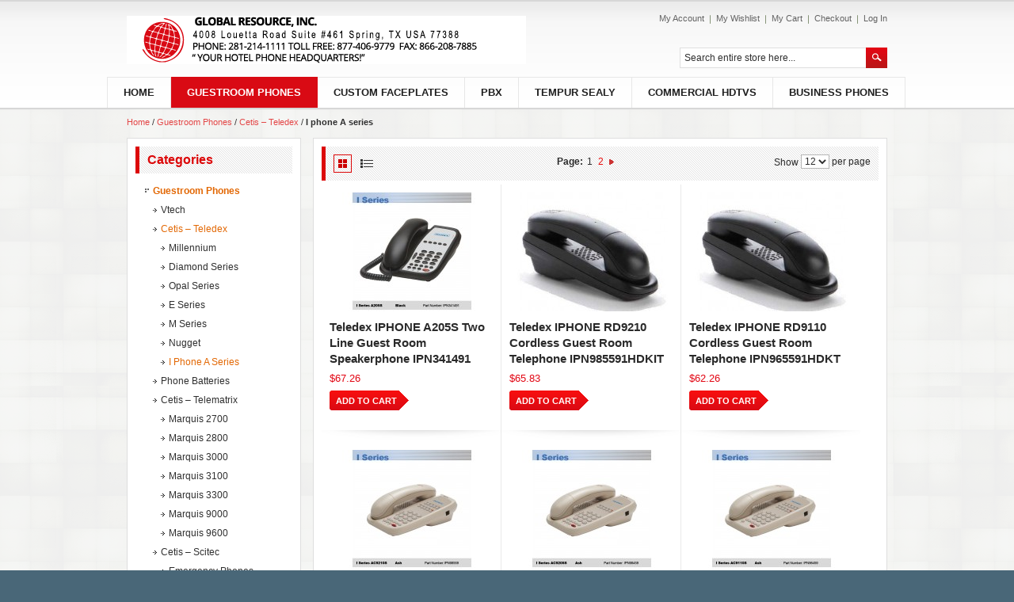

--- FILE ---
content_type: text/html; charset=UTF-8
request_url: https://www.hotelphonehq.com/index.php/guestroom-phones/cetis-teledex/i-phone-a-series.html
body_size: 7538
content:
<!DOCTYPE html PUBLIC "-//W3C//DTD XHTML 1.0 Strict//EN" "http://www.w3.org/TR/xhtml1/DTD/xhtml1-strict.dtd">
<html xmlns="http://www.w3.org/1999/xhtml" xml:lang="en" lang="en">
<head>
<meta http-equiv="Content-Type" content="text/html; charset=utf-8" />
<title>I phone A series - Cetis – Teledex - Guestroom Phones</title>
<meta name="description" content="2123 Cypress Creek Pkwy #232, Houston TX USA 77090
Phone: 281-214-1111 Toll Free: 877-406-9779	Fax: 866-208-7885
 “Your Hotel Phone Headquarters!”" />
<meta name="keywords" content="Magento, Varien, E-commerce" />
<meta name="robots" content="INDEX,FOLLOW" />
<link rel="icon" href="https://www.hotelphonehq.com/media/favicon/default/index.png" type="image/x-icon" />
<link rel="shortcut icon" href="https://www.hotelphonehq.com/media/favicon/default/index.png" type="image/x-icon" />
<!--[if lt IE 7]>
<script type="text/javascript">
//<![CDATA[
    var BLANK_URL = 'https://www.hotelphonehq.com/js/blank.html';
    var BLANK_IMG = 'https://www.hotelphonehq.com/js/spacer.gif';
//]]>
</script>
<![endif]-->
<link rel="stylesheet" type="text/css" href="https://www.hotelphonehq.com/skin/frontend/default/ma_hightechstore/css/styles.css" media="all" />
<link rel="stylesheet" type="text/css" href="https://www.hotelphonehq.com/skin/frontend/base/default/css/widgets.css" media="all" />
<link rel="stylesheet" type="text/css" href="https://www.hotelphonehq.com/skin/frontend/default/ma_hightechstore/magentothem/css/ma.bestsellervertscroller.css" media="all" />
<link rel="stylesheet" type="text/css" href="https://www.hotelphonehq.com/skin/frontend/default/ma_hightechstore/magentothem/css/ma.verticalmenu.css" media="all" />
<link rel="stylesheet" type="text/css" href="https://www.hotelphonehq.com/skin/frontend/default/ma_hightechstore/css/print.css" media="print" />
<script type="text/javascript" src="https://www.hotelphonehq.com/js/prototype/prototype.js"></script>
<script type="text/javascript" src="https://www.hotelphonehq.com/js/lib/ccard.js"></script>
<script type="text/javascript" src="https://www.hotelphonehq.com/js/prototype/validation.js"></script>
<script type="text/javascript" src="https://www.hotelphonehq.com/js/scriptaculous/builder.js"></script>
<script type="text/javascript" src="https://www.hotelphonehq.com/js/scriptaculous/effects.js"></script>
<script type="text/javascript" src="https://www.hotelphonehq.com/js/scriptaculous/dragdrop.js"></script>
<script type="text/javascript" src="https://www.hotelphonehq.com/js/scriptaculous/controls.js"></script>
<script type="text/javascript" src="https://www.hotelphonehq.com/js/scriptaculous/slider.js"></script>
<script type="text/javascript" src="https://www.hotelphonehq.com/js/varien/js.js"></script>
<script type="text/javascript" src="https://www.hotelphonehq.com/js/varien/form.js"></script>
<script type="text/javascript" src="https://www.hotelphonehq.com/js/varien/menu.js"></script>
<script type="text/javascript" src="https://www.hotelphonehq.com/js/mage/translate.js"></script>
<script type="text/javascript" src="https://www.hotelphonehq.com/js/mage/cookies.js"></script>
<script type="text/javascript" src="https://www.hotelphonehq.com/js/magentothem/bestsellerproductvertscroller/ma.jq.vert.js"></script>
<script type="text/javascript" src="https://www.hotelphonehq.com/js/magentothem/bestsellerproductvertscroller/ma.script.vert.js"></script>
<script type="text/javascript" src="https://www.hotelphonehq.com/js/magentothem/verticalmenu/ma.jqvertical.js"></script>
<script type="text/javascript" src="https://www.hotelphonehq.com/js/magentothem/verticalmenu/ma.dropdown.js"></script>
<script type="text/javascript" src="https://www.hotelphonehq.com/js/magentothem/verticalmenu/ma.accordion.js"></script>
<!--[if lt IE 8]>
<link rel="stylesheet" type="text/css" href="https://www.hotelphonehq.com/skin/frontend/default/ma_hightechstore/css/styles-ie.css" media="all" />
<![endif]-->
<!--[if lt IE 7]>
<script type="text/javascript" src="https://www.hotelphonehq.com/js/lib/ds-sleight.js"></script>
<script type="text/javascript" src="https://www.hotelphonehq.com/skin/frontend/base/default/js/ie6.js"></script>
<![endif]-->

<script type="text/javascript">
//<![CDATA[
Mage.Cookies.path     = '/';
Mage.Cookies.domain   = '.www.hotelphonehq.com';
//]]>
</script>

<script type="text/javascript">
//<![CDATA[
optionalZipCountries = ["HK","IE","MO","PA"];
//]]>
</script>
            <!-- BEGIN GOOGLE ANALYTICS CODE -->
        <script type="text/javascript">
        //<![CDATA[
            var _gaq = _gaq || [];
            
_gaq.push(['_setAccount', 'G-RGKC23566N']);
_gaq.push (['_gat._anonymizeIp']);
_gaq.push(['_trackPageview']);
            
            (function() {
                var ga = document.createElement('script'); ga.type = 'text/javascript'; ga.async = true;
                ga.src = ('https:' == document.location.protocol ? 'https://ssl' : 'http://www') + '.google-analytics.com/ga.js';
                var s = document.getElementsByTagName('script')[0]; s.parentNode.insertBefore(ga, s);
            })();

        //]]>
        </script>
        <!-- END GOOGLE ANALYTICS CODE -->
    <script type="text/javascript">//<![CDATA[
        var Translator = new Translate([]);
        //]]></script></head>
<body class=" catalog-category-view categorypath-guestroom-phones-cetis-teledex-i-phone-a-series-html category-i-phone-a-series">
<div class="wrapper">
        <noscript>
        <div class="global-site-notice noscript">
            <div class="notice-inner">
                <p>
                    <strong>JavaScript seems to be disabled in your browser.</strong><br />
                    You must have JavaScript enabled in your browser to utilize the functionality of this website.                </p>
            </div>
        </div>
    </noscript>
    <div class="page">
        <div class="header-container">
    <div class="header">
                <a href="https://www.hotelphonehq.com/index.php/" title="Global Resource Inc" class="logo"><strong>Global Resource Inc</strong><img src="https://www.hotelphonehq.com/skin/frontend/default/ma_hightechstore/images/logo.png" alt="Global Resource Inc" /></a>
                <div class="quick-access">
            <form id="search_mini_form" action="https://www.hotelphonehq.com/index.php/catalogsearch/result/" method="get">
    <div class="form-search">
        <label for="search">Search:</label>
        <input id="search" type="text" name="q" value="" class="input-text" maxlength="128" />
        <button type="submit" title="Search" class="button"><span><span>Search</span></span></button>
        <div id="search_autocomplete" class="search-autocomplete"></div>
        <script type="text/javascript">
        //<![CDATA[
            var searchForm = new Varien.searchForm('search_mini_form', 'search', 'Search entire store here...');
            searchForm.initAutocomplete('https://www.hotelphonehq.com/index.php/catalogsearch/ajax/suggest/', 'search_autocomplete');
        //]]>
        </script>
    </div>
</form>
            <p class="welcome-msg"> </p>
            <ul class="links">
                        <li class="first" ><a href="https://www.hotelphonehq.com/index.php/customer/account/" title="My Account" >My Account</a></li>
                                <li ><a href="https://www.hotelphonehq.com/index.php/wishlist/" title="My Wishlist" >My Wishlist</a></li>
                                <li ><a href="https://www.hotelphonehq.com/index.php/checkout/cart/" title="My Cart" class="top-link-cart">My Cart</a></li>
                                <li ><a href="https://www.hotelphonehq.com/index.php/checkout/" title="Checkout" class="top-link-checkout">Checkout</a></li>
                                <li class=" last" ><a href="https://www.hotelphonehq.com/index.php/customer/account/login/" title="Log In" >Log In</a></li>
            </ul>
                    </div>
            </div>
	<div class="ma-nav-container">

    <ul id="nav">
        <li class="home"  onmouseout="toggleMenu(this,0)" onmouseover="toggleMenu(this,1)"><a href="https://www.hotelphonehq.com/index.php/" title="Home"><span>Home</span></a></li>
        <li class="level0 nav-1 active level-top first parent">
<a href="https://www.hotelphonehq.com/index.php/guestroom-phones.html" class="level-top">
<span>Guestroom Phones </span>
</a>
<ul class="level0">
<li class="level1 nav-1-1 first">
<a href="https://www.hotelphonehq.com/index.php/guestroom-phones/vtech.html">
<span>Vtech</span>
</a>
</li><li class="level1 nav-1-2 active parent">
<a href="https://www.hotelphonehq.com/index.php/guestroom-phones/cetis-teledex.html">
<span>Cetis – Teledex</span>
</a>
<ul class="level1">
<li class="level2 nav-1-2-1 first">
<a href="https://www.hotelphonehq.com/index.php/guestroom-phones/cetis-teledex/millennium.html">
<span>Millennium </span>
</a>
</li><li class="level2 nav-1-2-2">
<a href="https://www.hotelphonehq.com/index.php/guestroom-phones/cetis-teledex/diamond-series.html">
<span>Diamond series</span>
</a>
</li><li class="level2 nav-1-2-3">
<a href="https://www.hotelphonehq.com/index.php/guestroom-phones/cetis-teledex/opal-series.html">
<span>Opal Series</span>
</a>
</li><li class="level2 nav-1-2-4">
<a href="https://www.hotelphonehq.com/index.php/guestroom-phones/cetis-teledex/e-series.html">
<span>E Series</span>
</a>
</li><li class="level2 nav-1-2-5">
<a href="https://www.hotelphonehq.com/index.php/guestroom-phones/cetis-teledex/m-series.html">
<span>M Series</span>
</a>
</li><li class="level2 nav-1-2-6">
<a href="https://www.hotelphonehq.com/index.php/guestroom-phones/cetis-teledex/nugget.html">
<span>Nugget</span>
</a>
</li><li class="level2 nav-1-2-7 active last">
<a href="https://www.hotelphonehq.com/index.php/guestroom-phones/cetis-teledex/i-phone-a-series.html">
<span>I phone A series</span>
</a>
</li>
</ul>
</li><li class="level1 nav-1-3">
<a href="https://www.hotelphonehq.com/index.php/guestroom-phones/phone-batteries.html">
<span>Phone Batteries </span>
</a>
</li><li class="level1 nav-1-4 parent">
<a href="https://www.hotelphonehq.com/index.php/guestroom-phones/cetis-telematrix.html">
<span>Cetis – Telematrix</span>
</a>
<ul class="level1">
<li class="level2 nav-1-4-8 first">
<a href="https://www.hotelphonehq.com/index.php/guestroom-phones/cetis-telematrix/marquis-2700.html">
<span>Marquis 2700</span>
</a>
</li><li class="level2 nav-1-4-9">
<a href="https://www.hotelphonehq.com/index.php/guestroom-phones/cetis-telematrix/marquis-2800.html">
<span>Marquis 2800</span>
</a>
</li><li class="level2 nav-1-4-10">
<a href="https://www.hotelphonehq.com/index.php/guestroom-phones/cetis-telematrix/marquis-3000.html">
<span>Marquis 3000</span>
</a>
</li><li class="level2 nav-1-4-11">
<a href="https://www.hotelphonehq.com/index.php/guestroom-phones/cetis-telematrix/marquis-3100.html">
<span>Marquis 3100</span>
</a>
</li><li class="level2 nav-1-4-12">
<a href="https://www.hotelphonehq.com/index.php/guestroom-phones/cetis-telematrix/marquis-3300.html">
<span>Marquis 3300</span>
</a>
</li><li class="level2 nav-1-4-13">
<a href="https://www.hotelphonehq.com/index.php/guestroom-phones/cetis-telematrix/marquis-9000.html">
<span>Marquis 9000</span>
</a>
</li><li class="level2 nav-1-4-14 last">
<a href="https://www.hotelphonehq.com/index.php/guestroom-phones/cetis-telematrix/marquis-9600.html">
<span>Marquis 9600</span>
</a>
</li>
</ul>
</li><li class="level1 nav-1-5 parent">
<a href="https://www.hotelphonehq.com/index.php/guestroom-phones/cetis-scitec.html">
<span>Cetis – Scitec</span>
</a>
<ul class="level1">
<li class="level2 nav-1-5-15 first">
<a href="https://www.hotelphonehq.com/index.php/guestroom-phones/cetis-scitec/emergency-phones.html">
<span>Emergency Phones</span>
</a>
</li><li class="level2 nav-1-5-16">
<a href="https://www.hotelphonehq.com/index.php/guestroom-phones/cetis-scitec/aegis-09.html">
<span>Aegis 09</span>
</a>
</li><li class="level2 nav-1-5-17 last">
<a href="https://www.hotelphonehq.com/index.php/guestroom-phones/cetis-scitec/aegis-08.html">
<span>Aegis 08</span>
</a>
</li>
</ul>
</li><li class="level1 nav-1-6 last">
<a href="https://www.hotelphonehq.com/index.php/guestroom-phones/bittel.html">
<span>Bittel</span>
</a>
</li>
</ul>
</li><li class="level0 nav-2 level-top">
<a href="https://www.hotelphonehq.com/index.php/custom-faceplates.html" class="level-top">
<span>Custom Faceplates </span>
</a>
</li><li class="level0 nav-3 level-top">
<a href="https://www.hotelphonehq.com/index.php/pbx.html" class="level-top">
<span>PBX</span>
</a>
</li><li class="level0 nav-4 level-top">
<a href="https://www.hotelphonehq.com/index.php/tempur-pedic.html" class="level-top">
<span>Tempur Sealy</span>
</a>
</li><li class="level0 nav-5 level-top parent">
<a href="https://www.hotelphonehq.com/index.php/computer.html" class="level-top">
<span>Commercial HDTVs</span>
</a>
<ul class="level0">
<li class="level1 nav-5-1 first">
<a href="https://www.hotelphonehq.com/index.php/computer/phillips.html">
<span>Phillips</span>
</a>
</li><li class="level1 nav-5-2">
<a href="https://www.hotelphonehq.com/index.php/computer/samsung.html">
<span>Samsung</span>
</a>
</li><li class="level1 nav-5-3 last">
<a href="https://www.hotelphonehq.com/index.php/computer/lg.html">
<span>LG</span>
</a>
</li>
</ul>
</li><li class="level0 nav-6 level-top last parent">
<a href="https://www.hotelphonehq.com/index.php/smartphone.html" class="level-top">
<span>Business Phones </span>
</a>
<ul class="level0">
<li class="level1 nav-6-1 first">
<a href="https://www.hotelphonehq.com/index.php/smartphone/telematrix.html">
<span>Telematrix</span>
</a>
</li><li class="level1 nav-6-2">
<a href="https://www.hotelphonehq.com/index.php/smartphone/polycom.html">
<span>Polycom</span>
</a>
</li><li class="level1 nav-6-3">
<a href="https://www.hotelphonehq.com/index.php/smartphone/nec.html">
<span>NEC</span>
</a>
</li><li class="level1 nav-6-4">
<a href="https://www.hotelphonehq.com/index.php/smartphone/mitel.html">
<span>Mitel</span>
</a>
</li><li class="level1 nav-6-5">
<a href="https://www.hotelphonehq.com/index.php/smartphone/avaya-lucent.html">
<span>Avaya Lucent</span>
</a>
</li><li class="level1 nav-6-6">
<a href="https://www.hotelphonehq.com/index.php/smartphone/nortel.html">
<span>Nortel</span>
</a>
</li><li class="level1 nav-6-7 last">
<a href="https://www.hotelphonehq.com/index.php/smartphone/hitachi.html">
<span>Hitachi</span>
</a>
</li>
</ul>
</li>    </ul>

</div>
</div>
        <div class="main-container col2-left-layout">
            <div class="main">
                <div class="breadcrumbs">
    <ul>
                    <li class="home">
                            <a href="https://www.hotelphonehq.com/index.php/" title="Go to Home Page">Home</a>
                                        <span>/ </span>
                        </li>
                    <li class="category8">
                            <a href="https://www.hotelphonehq.com/index.php/guestroom-phones.html" title="">Guestroom Phones </a>
                                        <span>/ </span>
                        </li>
                    <li class="category18">
                            <a href="https://www.hotelphonehq.com/index.php/guestroom-phones/cetis-teledex.html" title="">Cetis – Teledex</a>
                                        <span>/ </span>
                        </li>
                    <li class="category41">
                            <strong>I phone A series</strong>
                                    </li>
            </ul>
</div>
                <div class="col-main">
                                        <div class="page-title category-title">
        <h1>I phone A series</h1>
</div>




    <div class="category-products">
    <div class="toolbar">
    <div class="pager">
                <p class="view-mode">
                                                                        <strong title="Grid" class="grid"><span>Grid</span></strong>&nbsp;
                                                                <a href="https://www.hotelphonehq.com/index.php/guestroom-phones/cetis-teledex/i-phone-a-series.html?mode=list" title="List" class="list"><span>List</span></a>&nbsp;
                                                </p>
        
        <!--<div class="sort-by">
            <label>Sort By</label>
            <select onchange="setLocation(this.value)">
                            <option value="https://www.hotelphonehq.com/index.php/guestroom-phones/cetis-teledex/i-phone-a-series.html?dir=asc&amp;order=position" selected="selected">
                    Position                </option>
                            <option value="https://www.hotelphonehq.com/index.php/guestroom-phones/cetis-teledex/i-phone-a-series.html?dir=asc&amp;order=name">
                    Name                </option>
                            <option value="https://www.hotelphonehq.com/index.php/guestroom-phones/cetis-teledex/i-phone-a-series.html?dir=asc&amp;order=price">
                    Price                </option>
                        </select>
                            <a href="https://www.hotelphonehq.com/index.php/guestroom-phones/cetis-teledex/i-phone-a-series.html?dir=desc&amp;order=position" title="Set Descending Direction"><img src="https://www.hotelphonehq.com/skin/frontend/default/ma_hightechstore/images/i_asc_arrow.gif" alt="Set Descending Direction" class="v-middle" /></a>
                    </div>-->
		
		<div class="limiter">
            <label>Show</label>
            <select onchange="setLocation(this.value)">
                            <option value="https://www.hotelphonehq.com/index.php/guestroom-phones/cetis-teledex/i-phone-a-series.html?limit=12" selected="selected">
                    12                </option>
                            <option value="https://www.hotelphonehq.com/index.php/guestroom-phones/cetis-teledex/i-phone-a-series.html?limit=24">
                    24                </option>
                            <option value="https://www.hotelphonehq.com/index.php/guestroom-phones/cetis-teledex/i-phone-a-series.html?limit=36">
                    36                </option>
                        </select> per page        </div>

        
    
    
    
        <div class="pages">
        <strong>Page:</strong>
        <ol>
        
        
        
                                    <li class="current">1</li>
                                                <li><a href="https://www.hotelphonehq.com/index.php/guestroom-phones/cetis-teledex/i-phone-a-series.html?p=2">2</a></li>
                    

        
        
                    <li>
                <a class="next i-next" href="https://www.hotelphonehq.com/index.php/guestroom-phones/cetis-teledex/i-phone-a-series.html?p=2" title="Next">
                                            <img src="https://www.hotelphonehq.com/skin/frontend/default/ma_hightechstore/images/pager_arrow_right.gif" alt="Next" class="v-middle" />
                                    </a>
            </li>
                </ol>

    </div>
    
    

    </div>

</div>
        
    
                            <ul class="products-grid">
                    <li class="item first">
                <a href="https://www.hotelphonehq.com/index.php/guestroom-phones/cetis-teledex/i-phone-a-series/teledex-iphone-a105s-guest-room-telephone-ipn331491.html" title="Teledex IPHONE A205S Two Line Guest Room Speakerphone IPN341491" class="product-image"><img src="https://www.hotelphonehq.com/media/catalog/product/cache/1/small_image/208x150/9df78eab33525d08d6e5fb8d27136e95/a/2/a205s_black__85780.1405391276.1280.1280_1.jpg" width="208" height="150" alt="Teledex IPHONE A205S Two Line Guest Room Speakerphone IPN341491" /></a>
                <h2 class="product-name"><a href="https://www.hotelphonehq.com/index.php/guestroom-phones/cetis-teledex/i-phone-a-series/teledex-iphone-a105s-guest-room-telephone-ipn331491.html" title="Teledex IPHONE A205S Two Line Guest Room Speakerphone IPN341491">Teledex IPHONE A205S Two Line Guest Room Speakerphone IPN341491</a></h2>
                                                                

                        
    <div class="price-box">
                                                                <span class="regular-price" id="product-price-10">
                                            <span class="price">$67.26</span>                                    </span>
                        
        </div>

                <div class="actions">
                                            <button type="button" title="Add to Cart" class="button btn-cart" onclick="setLocation('https://www.hotelphonehq.com/index.php/checkout/cart/add/uenc/aHR0cHM6Ly93d3cuaG90ZWxwaG9uZWhxLmNvbS9pbmRleC5waHAvZ3Vlc3Ryb29tLXBob25lcy9jZXRpcy10ZWxlZGV4L2ktcGhvbmUtYS1zZXJpZXMuaHRtbA,,/product/10/form_key/t3ZdxqwjbPSuH81Z/')"><span><span>Add to Cart</span></span></button>
                                        <!--<ul class="add-to-links">
                                                    <li><a href="https://www.hotelphonehq.com/index.php/wishlist/index/add/product/10/form_key/t3ZdxqwjbPSuH81Z/" class="link-wishlist">Add to Wishlist</a></li>
                                                                            <li><span class="separator">|</span> <a href="https://www.hotelphonehq.com/index.php/catalog/product_compare/add/product/10/uenc/aHR0cHM6Ly93d3cuaG90ZWxwaG9uZWhxLmNvbS9pbmRleC5waHAvZ3Vlc3Ryb29tLXBob25lcy9jZXRpcy10ZWxlZGV4L2ktcGhvbmUtYS1zZXJpZXMuaHRtbA,,/form_key/t3ZdxqwjbPSuH81Z/" class="link-compare">Add to Compare</a></li>
                                            </ul>-->
                </div>
            </li>
                                    <li class="item">
                <a href="https://www.hotelphonehq.com/index.php/guestroom-phones/cetis-teledex/i-phone-a-series/teledex-iphone-rd9210-cordless-guest-room-telephone-ipn985591hdkit.html" title="Teledex IPHONE RD9210 Cordless Guest Room Telephone IPN985591HDKIT" class="product-image"><img src="https://www.hotelphonehq.com/media/catalog/product/cache/1/small_image/208x150/9df78eab33525d08d6e5fb8d27136e95/c/i/cipn985591hdkt__2_1.jpg" width="208" height="150" alt="Teledex IPHONE RD9210 Cordless Guest Room Telephone IPN985591HDKIT" /></a>
                <h2 class="product-name"><a href="https://www.hotelphonehq.com/index.php/guestroom-phones/cetis-teledex/i-phone-a-series/teledex-iphone-rd9210-cordless-guest-room-telephone-ipn985591hdkit.html" title="Teledex IPHONE RD9210 Cordless Guest Room Telephone IPN985591HDKIT">Teledex IPHONE RD9210 Cordless Guest Room Telephone IPN985591HDKIT</a></h2>
                                

                        
    <div class="price-box">
                                                                <span class="regular-price" id="product-price-97">
                                            <span class="price">$65.83</span>                                    </span>
                        
        </div>

                <div class="actions">
                                            <button type="button" title="Add to Cart" class="button btn-cart" onclick="setLocation('https://www.hotelphonehq.com/index.php/checkout/cart/add/uenc/aHR0cHM6Ly93d3cuaG90ZWxwaG9uZWhxLmNvbS9pbmRleC5waHAvZ3Vlc3Ryb29tLXBob25lcy9jZXRpcy10ZWxlZGV4L2ktcGhvbmUtYS1zZXJpZXMuaHRtbA,,/product/97/form_key/t3ZdxqwjbPSuH81Z/')"><span><span>Add to Cart</span></span></button>
                                        <!--<ul class="add-to-links">
                                                    <li><a href="https://www.hotelphonehq.com/index.php/wishlist/index/add/product/97/form_key/t3ZdxqwjbPSuH81Z/" class="link-wishlist">Add to Wishlist</a></li>
                                                                            <li><span class="separator">|</span> <a href="https://www.hotelphonehq.com/index.php/catalog/product_compare/add/product/97/uenc/aHR0cHM6Ly93d3cuaG90ZWxwaG9uZWhxLmNvbS9pbmRleC5waHAvZ3Vlc3Ryb29tLXBob25lcy9jZXRpcy10ZWxlZGV4L2ktcGhvbmUtYS1zZXJpZXMuaHRtbA,,/form_key/t3ZdxqwjbPSuH81Z/" class="link-compare">Add to Compare</a></li>
                                            </ul>-->
                </div>
            </li>
                                    <li class="item last">
                <a href="https://www.hotelphonehq.com/index.php/guestroom-phones/cetis-teledex/i-phone-a-series/teledex-iphone-rd9110-cordless-guest-room-telephone-ipn965591hdkt.html" title="Teledex IPHONE RD9110 Cordless Guest Room Telephone IPN965591HDKT" class="product-image"><img src="https://www.hotelphonehq.com/media/catalog/product/cache/1/small_image/208x150/9df78eab33525d08d6e5fb8d27136e95/c/i/cipn985591hdkt__53719__55303.1405391067.1280.1280_1.jpg" width="208" height="150" alt="Teledex IPHONE RD9110 Cordless Guest Room Telephone IPN965591HDKT" /></a>
                <h2 class="product-name"><a href="https://www.hotelphonehq.com/index.php/guestroom-phones/cetis-teledex/i-phone-a-series/teledex-iphone-rd9110-cordless-guest-room-telephone-ipn965591hdkt.html" title="Teledex IPHONE RD9110 Cordless Guest Room Telephone IPN965591HDKT">Teledex IPHONE RD9110 Cordless Guest Room Telephone IPN965591HDKT</a></h2>
                                

                        
    <div class="price-box">
                                                                <span class="regular-price" id="product-price-96">
                                            <span class="price">$62.26</span>                                    </span>
                        
        </div>

                <div class="actions">
                                            <button type="button" title="Add to Cart" class="button btn-cart" onclick="setLocation('https://www.hotelphonehq.com/index.php/checkout/cart/add/uenc/aHR0cHM6Ly93d3cuaG90ZWxwaG9uZWhxLmNvbS9pbmRleC5waHAvZ3Vlc3Ryb29tLXBob25lcy9jZXRpcy10ZWxlZGV4L2ktcGhvbmUtYS1zZXJpZXMuaHRtbA,,/product/96/form_key/t3ZdxqwjbPSuH81Z/')"><span><span>Add to Cart</span></span></button>
                                        <!--<ul class="add-to-links">
                                                    <li><a href="https://www.hotelphonehq.com/index.php/wishlist/index/add/product/96/form_key/t3ZdxqwjbPSuH81Z/" class="link-wishlist">Add to Wishlist</a></li>
                                                                            <li><span class="separator">|</span> <a href="https://www.hotelphonehq.com/index.php/catalog/product_compare/add/product/96/uenc/aHR0cHM6Ly93d3cuaG90ZWxwaG9uZWhxLmNvbS9pbmRleC5waHAvZ3Vlc3Ryb29tLXBob25lcy9jZXRpcy10ZWxlZGV4L2ktcGhvbmUtYS1zZXJpZXMuaHRtbA,,/form_key/t3ZdxqwjbPSuH81Z/" class="link-compare">Add to Compare</a></li>
                                            </ul>-->
                </div>
            </li>
                </ul>
                                <ul class="products-grid">
                    <li class="item first">
                <a href="https://www.hotelphonehq.com/index.php/guestroom-phones/cetis-teledex/i-phone-a-series/teledex-iphone-ac9210s-cordless-guest-room-telephone-ipn985591.html" title="Teledex IPHONE AC9210S Cordless Guest Room Telephone IPN985591" class="product-image"><img src="https://www.hotelphonehq.com/media/catalog/product/cache/1/small_image/208x150/9df78eab33525d08d6e5fb8d27136e95/a/c/ac9210s_ash__45543.1405390535.1280.1280_1.jpg" width="208" height="150" alt="Teledex IPHONE AC9210S Cordless Guest Room Telephone IPN985591" /></a>
                <h2 class="product-name"><a href="https://www.hotelphonehq.com/index.php/guestroom-phones/cetis-teledex/i-phone-a-series/teledex-iphone-ac9210s-cordless-guest-room-telephone-ipn985591.html" title="Teledex IPHONE AC9210S Cordless Guest Room Telephone IPN985591">Teledex IPHONE AC9210S Cordless Guest Room Telephone IPN985591</a></h2>
                                                                

                        
    <div class="price-box">
                                                                <span class="regular-price" id="product-price-95">
                                            <span class="price">$126.52</span>                                    </span>
                        
        </div>

                <div class="actions">
                                            <button type="button" title="Add to Cart" class="button btn-cart" onclick="setLocation('https://www.hotelphonehq.com/index.php/checkout/cart/add/uenc/aHR0cHM6Ly93d3cuaG90ZWxwaG9uZWhxLmNvbS9pbmRleC5waHAvZ3Vlc3Ryb29tLXBob25lcy9jZXRpcy10ZWxlZGV4L2ktcGhvbmUtYS1zZXJpZXMuaHRtbA,,/product/95/form_key/t3ZdxqwjbPSuH81Z/')"><span><span>Add to Cart</span></span></button>
                                        <!--<ul class="add-to-links">
                                                    <li><a href="https://www.hotelphonehq.com/index.php/wishlist/index/add/product/95/form_key/t3ZdxqwjbPSuH81Z/" class="link-wishlist">Add to Wishlist</a></li>
                                                                            <li><span class="separator">|</span> <a href="https://www.hotelphonehq.com/index.php/catalog/product_compare/add/product/95/uenc/aHR0cHM6Ly93d3cuaG90ZWxwaG9uZWhxLmNvbS9pbmRleC5waHAvZ3Vlc3Ryb29tLXBob25lcy9jZXRpcy10ZWxlZGV4L2ktcGhvbmUtYS1zZXJpZXMuaHRtbA,,/form_key/t3ZdxqwjbPSuH81Z/" class="link-compare">Add to Compare</a></li>
                                            </ul>-->
                </div>
            </li>
                                    <li class="item">
                <a href="https://www.hotelphonehq.com/index.php/guestroom-phones/cetis-teledex/i-phone-a-series/teledex-iphone-ac9205s-cordless-guest-room-telephone-ipn984591.html" title="Teledex IPHONE AC9205S Cordless Guest Room Telephone IPN984591" class="product-image"><img src="https://www.hotelphonehq.com/media/catalog/product/cache/1/small_image/208x150/9df78eab33525d08d6e5fb8d27136e95/a/c/ac9205s_ash__22703.1405390932.1280.1280_1.jpg" width="208" height="150" alt="Teledex IPHONE AC9205S Cordless Guest Room Telephone IPN984591" /></a>
                <h2 class="product-name"><a href="https://www.hotelphonehq.com/index.php/guestroom-phones/cetis-teledex/i-phone-a-series/teledex-iphone-ac9205s-cordless-guest-room-telephone-ipn984591.html" title="Teledex IPHONE AC9205S Cordless Guest Room Telephone IPN984591">Teledex IPHONE AC9205S Cordless Guest Room Telephone IPN984591</a></h2>
                                                                

                        
    <div class="price-box">
                                                                <span class="regular-price" id="product-price-94">
                                            <span class="price">$126.52</span>                                    </span>
                        
        </div>

                <div class="actions">
                                            <button type="button" title="Add to Cart" class="button btn-cart" onclick="setLocation('https://www.hotelphonehq.com/index.php/checkout/cart/add/uenc/aHR0cHM6Ly93d3cuaG90ZWxwaG9uZWhxLmNvbS9pbmRleC5waHAvZ3Vlc3Ryb29tLXBob25lcy9jZXRpcy10ZWxlZGV4L2ktcGhvbmUtYS1zZXJpZXMuaHRtbA,,/product/94/form_key/t3ZdxqwjbPSuH81Z/')"><span><span>Add to Cart</span></span></button>
                                        <!--<ul class="add-to-links">
                                                    <li><a href="https://www.hotelphonehq.com/index.php/wishlist/index/add/product/94/form_key/t3ZdxqwjbPSuH81Z/" class="link-wishlist">Add to Wishlist</a></li>
                                                                            <li><span class="separator">|</span> <a href="https://www.hotelphonehq.com/index.php/catalog/product_compare/add/product/94/uenc/aHR0cHM6Ly93d3cuaG90ZWxwaG9uZWhxLmNvbS9pbmRleC5waHAvZ3Vlc3Ryb29tLXBob25lcy9jZXRpcy10ZWxlZGV4L2ktcGhvbmUtYS1zZXJpZXMuaHRtbA,,/form_key/t3ZdxqwjbPSuH81Z/" class="link-compare">Add to Compare</a></li>
                                            </ul>-->
                </div>
            </li>
                                    <li class="item last">
                <a href="https://www.hotelphonehq.com/index.php/guestroom-phones/cetis-teledex/i-phone-a-series/teledex-iphone-ac9110s-cordless-guest-room-telephone-ipn965591.html" title="Teledex IPHONE AC9110S Cordless Guest Room Telephone IPN965591" class="product-image"><img src="https://www.hotelphonehq.com/media/catalog/product/cache/1/small_image/208x150/9df78eab33525d08d6e5fb8d27136e95/a/c/ac9110s_ash__90183.1405391331.1280.1280_1.jpg" width="208" height="150" alt="Teledex IPHONE AC9110S Cordless Guest Room Telephone IPN965591" /></a>
                <h2 class="product-name"><a href="https://www.hotelphonehq.com/index.php/guestroom-phones/cetis-teledex/i-phone-a-series/teledex-iphone-ac9110s-cordless-guest-room-telephone-ipn965591.html" title="Teledex IPHONE AC9110S Cordless Guest Room Telephone IPN965591">Teledex IPHONE AC9110S Cordless Guest Room Telephone IPN965591</a></h2>
                                

                        
    <div class="price-box">
                                                                <span class="regular-price" id="product-price-93">
                                            <span class="price">$119.38</span>                                    </span>
                        
        </div>

                <div class="actions">
                                            <button type="button" title="Add to Cart" class="button btn-cart" onclick="setLocation('https://www.hotelphonehq.com/index.php/checkout/cart/add/uenc/aHR0cHM6Ly93d3cuaG90ZWxwaG9uZWhxLmNvbS9pbmRleC5waHAvZ3Vlc3Ryb29tLXBob25lcy9jZXRpcy10ZWxlZGV4L2ktcGhvbmUtYS1zZXJpZXMuaHRtbA,,/product/93/form_key/t3ZdxqwjbPSuH81Z/')"><span><span>Add to Cart</span></span></button>
                                        <!--<ul class="add-to-links">
                                                    <li><a href="https://www.hotelphonehq.com/index.php/wishlist/index/add/product/93/form_key/t3ZdxqwjbPSuH81Z/" class="link-wishlist">Add to Wishlist</a></li>
                                                                            <li><span class="separator">|</span> <a href="https://www.hotelphonehq.com/index.php/catalog/product_compare/add/product/93/uenc/aHR0cHM6Ly93d3cuaG90ZWxwaG9uZWhxLmNvbS9pbmRleC5waHAvZ3Vlc3Ryb29tLXBob25lcy9jZXRpcy10ZWxlZGV4L2ktcGhvbmUtYS1zZXJpZXMuaHRtbA,,/form_key/t3ZdxqwjbPSuH81Z/" class="link-compare">Add to Compare</a></li>
                                            </ul>-->
                </div>
            </li>
                </ul>
                                <ul class="products-grid">
                    <li class="item first">
                <a href="https://www.hotelphonehq.com/index.php/guestroom-phones/cetis-teledex/i-phone-a-series/teledex-iphone-ac9105s-cordless-guest-room-telephone-ipn964591.html" title="Teledex IPHONE AC9105S Cordless Guest Room Telephone IPN964591" class="product-image"><img src="https://www.hotelphonehq.com/media/catalog/product/cache/1/small_image/208x150/9df78eab33525d08d6e5fb8d27136e95/a/c/ac9105s_ash__08578.1405390714.1280.1280_1.jpg" width="208" height="150" alt="Teledex IPHONE AC9105S Cordless Guest Room Telephone IPN964591" /></a>
                <h2 class="product-name"><a href="https://www.hotelphonehq.com/index.php/guestroom-phones/cetis-teledex/i-phone-a-series/teledex-iphone-ac9105s-cordless-guest-room-telephone-ipn964591.html" title="Teledex IPHONE AC9105S Cordless Guest Room Telephone IPN964591">Teledex IPHONE AC9105S Cordless Guest Room Telephone IPN964591</a></h2>
                                

                        
    <div class="price-box">
                                                                <span class="regular-price" id="product-price-92">
                                            <span class="price">$119.38</span>                                    </span>
                        
        </div>

                <div class="actions">
                                            <button type="button" title="Add to Cart" class="button btn-cart" onclick="setLocation('https://www.hotelphonehq.com/index.php/checkout/cart/add/uenc/aHR0cHM6Ly93d3cuaG90ZWxwaG9uZWhxLmNvbS9pbmRleC5waHAvZ3Vlc3Ryb29tLXBob25lcy9jZXRpcy10ZWxlZGV4L2ktcGhvbmUtYS1zZXJpZXMuaHRtbA,,/product/92/form_key/t3ZdxqwjbPSuH81Z/')"><span><span>Add to Cart</span></span></button>
                                        <!--<ul class="add-to-links">
                                                    <li><a href="https://www.hotelphonehq.com/index.php/wishlist/index/add/product/92/form_key/t3ZdxqwjbPSuH81Z/" class="link-wishlist">Add to Wishlist</a></li>
                                                                            <li><span class="separator">|</span> <a href="https://www.hotelphonehq.com/index.php/catalog/product_compare/add/product/92/uenc/aHR0cHM6Ly93d3cuaG90ZWxwaG9uZWhxLmNvbS9pbmRleC5waHAvZ3Vlc3Ryb29tLXBob25lcy9jZXRpcy10ZWxlZGV4L2ktcGhvbmUtYS1zZXJpZXMuaHRtbA,,/form_key/t3ZdxqwjbPSuH81Z/" class="link-compare">Add to Compare</a></li>
                                            </ul>-->
                </div>
            </li>
                                    <li class="item">
                <a href="https://www.hotelphonehq.com/index.php/guestroom-phones/cetis-teledex/i-phone-a-series/teledex-iphone-a101-lobby-telephone-ipn330091.html" title="Teledex IPHONE A101 Lobby Telephone IPN330091" class="product-image"><img src="https://www.hotelphonehq.com/media/catalog/product/cache/1/small_image/208x150/9df78eab33525d08d6e5fb8d27136e95/a/1/a101_lobby_black__34307.1405392392.1280.1280_1.jpg" width="208" height="150" alt="Teledex IPHONE A101 Lobby Telephone IPN330091" /></a>
                <h2 class="product-name"><a href="https://www.hotelphonehq.com/index.php/guestroom-phones/cetis-teledex/i-phone-a-series/teledex-iphone-a101-lobby-telephone-ipn330091.html" title="Teledex IPHONE A101 Lobby Telephone IPN330091">Teledex IPHONE A101 Lobby Telephone IPN330091</a></h2>
                                                                

                        
    <div class="price-box">
                                                                <span class="regular-price" id="product-price-91">
                                            <span class="price">$31.16</span>                                    </span>
                        
        </div>

                <div class="actions">
                                            <button type="button" title="Add to Cart" class="button btn-cart" onclick="setLocation('https://www.hotelphonehq.com/index.php/checkout/cart/add/uenc/aHR0cHM6Ly93d3cuaG90ZWxwaG9uZWhxLmNvbS9pbmRleC5waHAvZ3Vlc3Ryb29tLXBob25lcy9jZXRpcy10ZWxlZGV4L2ktcGhvbmUtYS1zZXJpZXMuaHRtbA,,/product/91/form_key/t3ZdxqwjbPSuH81Z/')"><span><span>Add to Cart</span></span></button>
                                        <!--<ul class="add-to-links">
                                                    <li><a href="https://www.hotelphonehq.com/index.php/wishlist/index/add/product/91/form_key/t3ZdxqwjbPSuH81Z/" class="link-wishlist">Add to Wishlist</a></li>
                                                                            <li><span class="separator">|</span> <a href="https://www.hotelphonehq.com/index.php/catalog/product_compare/add/product/91/uenc/aHR0cHM6Ly93d3cuaG90ZWxwaG9uZWhxLmNvbS9pbmRleC5waHAvZ3Vlc3Ryb29tLXBob25lcy9jZXRpcy10ZWxlZGV4L2ktcGhvbmUtYS1zZXJpZXMuaHRtbA,,/form_key/t3ZdxqwjbPSuH81Z/" class="link-compare">Add to Compare</a></li>
                                            </ul>-->
                </div>
            </li>
                                    <li class="item last">
                <a href="https://www.hotelphonehq.com/index.php/guestroom-phones/cetis-teledex/i-phone-a-series/teledex-iphone-a203s-two-line-guest-room-speakerphone-ipn347491-107.html" title="Teledex IPHONE A210S Two Line Guest Room Speakerphone IPN343591" class="product-image"><img src="https://www.hotelphonehq.com/media/catalog/product/cache/1/small_image/208x150/9df78eab33525d08d6e5fb8d27136e95/a/2/a210s_ash__2_1.jpg" width="208" height="150" alt="Teledex IPHONE A210S Two Line Guest Room Speakerphone IPN343591" /></a>
                <h2 class="product-name"><a href="https://www.hotelphonehq.com/index.php/guestroom-phones/cetis-teledex/i-phone-a-series/teledex-iphone-a203s-two-line-guest-room-speakerphone-ipn347491-107.html" title="Teledex IPHONE A210S Two Line Guest Room Speakerphone IPN343591">Teledex IPHONE A210S Two Line Guest Room Speakerphone IPN343591</a></h2>
                                

                        
    <div class="price-box">
                                                                <span class="regular-price" id="product-price-90">
                                            <span class="price">$69.40</span>                                    </span>
                        
        </div>

                <div class="actions">
                                            <button type="button" title="Add to Cart" class="button btn-cart" onclick="setLocation('https://www.hotelphonehq.com/index.php/checkout/cart/add/uenc/aHR0cHM6Ly93d3cuaG90ZWxwaG9uZWhxLmNvbS9pbmRleC5waHAvZ3Vlc3Ryb29tLXBob25lcy9jZXRpcy10ZWxlZGV4L2ktcGhvbmUtYS1zZXJpZXMuaHRtbA,,/product/90/form_key/t3ZdxqwjbPSuH81Z/')"><span><span>Add to Cart</span></span></button>
                                        <!--<ul class="add-to-links">
                                                    <li><a href="https://www.hotelphonehq.com/index.php/wishlist/index/add/product/90/form_key/t3ZdxqwjbPSuH81Z/" class="link-wishlist">Add to Wishlist</a></li>
                                                                            <li><span class="separator">|</span> <a href="https://www.hotelphonehq.com/index.php/catalog/product_compare/add/product/90/uenc/aHR0cHM6Ly93d3cuaG90ZWxwaG9uZWhxLmNvbS9pbmRleC5waHAvZ3Vlc3Ryb29tLXBob25lcy9jZXRpcy10ZWxlZGV4L2ktcGhvbmUtYS1zZXJpZXMuaHRtbA,,/form_key/t3ZdxqwjbPSuH81Z/" class="link-compare">Add to Compare</a></li>
                                            </ul>-->
                </div>
            </li>
                </ul>
                                <ul class="products-grid">
                    <li class="item first">
                <a href="https://www.hotelphonehq.com/index.php/guestroom-phones/cetis-teledex/i-phone-a-series/teledex-iphone-a110s-guest-room-telephone-ipn333391.html" title="Teledex IPHONE A110S Guest Room Telephone IPN333391" class="product-image"><img src="https://www.hotelphonehq.com/media/catalog/product/cache/1/small_image/208x150/9df78eab33525d08d6e5fb8d27136e95/a/1/a110s_black__45813.1405390643.1280.1280_1.jpg" width="208" height="150" alt="Teledex IPHONE A110S Guest Room Telephone IPN333391" /></a>
                <h2 class="product-name"><a href="https://www.hotelphonehq.com/index.php/guestroom-phones/cetis-teledex/i-phone-a-series/teledex-iphone-a110s-guest-room-telephone-ipn333391.html" title="Teledex IPHONE A110S Guest Room Telephone IPN333391">Teledex IPHONE A110S Guest Room Telephone IPN333391</a></h2>
                                                                

                        
    <div class="price-box">
                                                                <span class="regular-price" id="product-price-1">
                                            <span class="price">$40.13</span>                                    </span>
                        
        </div>

                <div class="actions">
                                            <button type="button" title="Add to Cart" class="button btn-cart" onclick="setLocation('https://www.hotelphonehq.com/index.php/checkout/cart/add/uenc/aHR0cHM6Ly93d3cuaG90ZWxwaG9uZWhxLmNvbS9pbmRleC5waHAvZ3Vlc3Ryb29tLXBob25lcy9jZXRpcy10ZWxlZGV4L2ktcGhvbmUtYS1zZXJpZXMuaHRtbA,,/product/1/form_key/t3ZdxqwjbPSuH81Z/')"><span><span>Add to Cart</span></span></button>
                                        <!--<ul class="add-to-links">
                                                    <li><a href="https://www.hotelphonehq.com/index.php/wishlist/index/add/product/1/form_key/t3ZdxqwjbPSuH81Z/" class="link-wishlist">Add to Wishlist</a></li>
                                                                            <li><span class="separator">|</span> <a href="https://www.hotelphonehq.com/index.php/catalog/product_compare/add/product/1/uenc/aHR0cHM6Ly93d3cuaG90ZWxwaG9uZWhxLmNvbS9pbmRleC5waHAvZ3Vlc3Ryb29tLXBob25lcy9jZXRpcy10ZWxlZGV4L2ktcGhvbmUtYS1zZXJpZXMuaHRtbA,,/form_key/t3ZdxqwjbPSuH81Z/" class="link-compare">Add to Compare</a></li>
                                            </ul>-->
                </div>
            </li>
                                    <li class="item">
                <a href="https://www.hotelphonehq.com/index.php/guestroom-phones/cetis-teledex/i-phone-a-series/teledex-iphone-a203s-two-line-guest-room-speakerphone-ipn347491.html" title="Teledex IPHONE A203S Two Line Guest Room Speakerphone IPN347491" class="product-image"><img src="https://www.hotelphonehq.com/media/catalog/product/cache/1/small_image/208x150/9df78eab33525d08d6e5fb8d27136e95/a/2/a203s_black__86454.1405390065.1280.1280_1.jpg" width="208" height="150" alt="Teledex IPHONE A203S Two Line Guest Room Speakerphone IPN347491" /></a>
                <h2 class="product-name"><a href="https://www.hotelphonehq.com/index.php/guestroom-phones/cetis-teledex/i-phone-a-series/teledex-iphone-a203s-two-line-guest-room-speakerphone-ipn347491.html" title="Teledex IPHONE A203S Two Line Guest Room Speakerphone IPN347491">Teledex IPHONE A203S Two Line Guest Room Speakerphone IPN347491</a></h2>
                                                                

                        
    <div class="price-box">
                                                                <span class="regular-price" id="product-price-9">
                                            <span class="price">$67.26</span>                                    </span>
                        
        </div>

                <div class="actions">
                                            <button type="button" title="Add to Cart" class="button btn-cart" onclick="setLocation('https://www.hotelphonehq.com/index.php/checkout/cart/add/uenc/aHR0cHM6Ly93d3cuaG90ZWxwaG9uZWhxLmNvbS9pbmRleC5waHAvZ3Vlc3Ryb29tLXBob25lcy9jZXRpcy10ZWxlZGV4L2ktcGhvbmUtYS1zZXJpZXMuaHRtbA,,/product/9/form_key/t3ZdxqwjbPSuH81Z/')"><span><span>Add to Cart</span></span></button>
                                        <!--<ul class="add-to-links">
                                                    <li><a href="https://www.hotelphonehq.com/index.php/wishlist/index/add/product/9/form_key/t3ZdxqwjbPSuH81Z/" class="link-wishlist">Add to Wishlist</a></li>
                                                                            <li><span class="separator">|</span> <a href="https://www.hotelphonehq.com/index.php/catalog/product_compare/add/product/9/uenc/aHR0cHM6Ly93d3cuaG90ZWxwaG9uZWhxLmNvbS9pbmRleC5waHAvZ3Vlc3Ryb29tLXBob25lcy9jZXRpcy10ZWxlZGV4L2ktcGhvbmUtYS1zZXJpZXMuaHRtbA,,/form_key/t3ZdxqwjbPSuH81Z/" class="link-compare">Add to Compare</a></li>
                                            </ul>-->
                </div>
            </li>
                                    <li class="item last">
                <a href="https://www.hotelphonehq.com/index.php/guestroom-phones/cetis-teledex/i-phone-a-series/teledex-iphone-a200s-two-line-guest-room-speakerphone-ipn340491.html" title="Teledex IPHONE A200S Two Line Guest Room Speakerphone IPN340491" class="product-image"><img src="https://www.hotelphonehq.com/media/catalog/product/cache/1/small_image/208x150/9df78eab33525d08d6e5fb8d27136e95/c/i/cipn333091__04106__48440.1405390089.1280.1280_2__1.jpg" width="208" height="150" alt="Teledex IPHONE A200S Two Line Guest Room Speakerphone IPN340491" /></a>
                <h2 class="product-name"><a href="https://www.hotelphonehq.com/index.php/guestroom-phones/cetis-teledex/i-phone-a-series/teledex-iphone-a200s-two-line-guest-room-speakerphone-ipn340491.html" title="Teledex IPHONE A200S Two Line Guest Room Speakerphone IPN340491">Teledex IPHONE A200S Two Line Guest Room Speakerphone IPN340491</a></h2>
                                                                

                        
    <div class="price-box">
                                                                <span class="regular-price" id="product-price-8">
                                            <span class="price">$64.40</span>                                    </span>
                        
        </div>

                <div class="actions">
                                            <button type="button" title="Add to Cart" class="button btn-cart" onclick="setLocation('https://www.hotelphonehq.com/index.php/checkout/cart/add/uenc/aHR0cHM6Ly93d3cuaG90ZWxwaG9uZWhxLmNvbS9pbmRleC5waHAvZ3Vlc3Ryb29tLXBob25lcy9jZXRpcy10ZWxlZGV4L2ktcGhvbmUtYS1zZXJpZXMuaHRtbA,,/product/8/form_key/t3ZdxqwjbPSuH81Z/')"><span><span>Add to Cart</span></span></button>
                                        <!--<ul class="add-to-links">
                                                    <li><a href="https://www.hotelphonehq.com/index.php/wishlist/index/add/product/8/form_key/t3ZdxqwjbPSuH81Z/" class="link-wishlist">Add to Wishlist</a></li>
                                                                            <li><span class="separator">|</span> <a href="https://www.hotelphonehq.com/index.php/catalog/product_compare/add/product/8/uenc/aHR0cHM6Ly93d3cuaG90ZWxwaG9uZWhxLmNvbS9pbmRleC5waHAvZ3Vlc3Ryb29tLXBob25lcy9jZXRpcy10ZWxlZGV4L2ktcGhvbmUtYS1zZXJpZXMuaHRtbA,,/form_key/t3ZdxqwjbPSuH81Z/" class="link-compare">Add to Compare</a></li>
                                            </ul>-->
                </div>
            </li>
                </ul>
                        <script type="text/javascript">decorateGeneric($$('ul.products-grid'), ['odd','even','first','last'])</script>
    
    <div class="toolbar-bottom">
        <div class="toolbar">
    <div class="pager">
                <p class="view-mode">
                                                                        <strong title="Grid" class="grid"><span>Grid</span></strong>&nbsp;
                                                                <a href="https://www.hotelphonehq.com/index.php/guestroom-phones/cetis-teledex/i-phone-a-series.html?mode=list" title="List" class="list"><span>List</span></a>&nbsp;
                                                </p>
        
        <!--<div class="sort-by">
            <label>Sort By</label>
            <select onchange="setLocation(this.value)">
                            <option value="https://www.hotelphonehq.com/index.php/guestroom-phones/cetis-teledex/i-phone-a-series.html?dir=asc&amp;order=position" selected="selected">
                    Position                </option>
                            <option value="https://www.hotelphonehq.com/index.php/guestroom-phones/cetis-teledex/i-phone-a-series.html?dir=asc&amp;order=name">
                    Name                </option>
                            <option value="https://www.hotelphonehq.com/index.php/guestroom-phones/cetis-teledex/i-phone-a-series.html?dir=asc&amp;order=price">
                    Price                </option>
                        </select>
                            <a href="https://www.hotelphonehq.com/index.php/guestroom-phones/cetis-teledex/i-phone-a-series.html?dir=desc&amp;order=position" title="Set Descending Direction"><img src="https://www.hotelphonehq.com/skin/frontend/default/ma_hightechstore/images/i_asc_arrow.gif" alt="Set Descending Direction" class="v-middle" /></a>
                    </div>-->
		
		<div class="limiter">
            <label>Show</label>
            <select onchange="setLocation(this.value)">
                            <option value="https://www.hotelphonehq.com/index.php/guestroom-phones/cetis-teledex/i-phone-a-series.html?limit=12" selected="selected">
                    12                </option>
                            <option value="https://www.hotelphonehq.com/index.php/guestroom-phones/cetis-teledex/i-phone-a-series.html?limit=24">
                    24                </option>
                            <option value="https://www.hotelphonehq.com/index.php/guestroom-phones/cetis-teledex/i-phone-a-series.html?limit=36">
                    36                </option>
                        </select> per page        </div>

        
    
    
    
        <div class="pages">
        <strong>Page:</strong>
        <ol>
        
        
        
                                    <li class="current">1</li>
                                                <li><a href="https://www.hotelphonehq.com/index.php/guestroom-phones/cetis-teledex/i-phone-a-series.html?p=2">2</a></li>
                    

        
        
                    <li>
                <a class="next i-next" href="https://www.hotelphonehq.com/index.php/guestroom-phones/cetis-teledex/i-phone-a-series.html?p=2" title="Next">
                                            <img src="https://www.hotelphonehq.com/skin/frontend/default/ma_hightechstore/images/pager_arrow_right.gif" alt="Next" class="v-middle" />
                                    </a>
            </li>
                </ol>

    </div>
    
    

    </div>

</div>
    </div>
</div>
                </div>
                <div class="col-left sidebar">	<div class="block block-verticalmenu">
					<div class="block-title"><strong><span>Categories</span></strong></div>
				<div class="block-content">
										<ul id="ma-tree">
					<li class="level0 active level-top first parent">
<a href="https://www.hotelphonehq.com/index.php/guestroom-phones.html" class="level-top">
<span>Guestroom Phones </span>
</a>
<ul class="level0">
<li class="level1 first">
<a href="https://www.hotelphonehq.com/index.php/guestroom-phones/vtech.html">
<span>Vtech</span>
</a>
</li><li class="level1 active parent">
<a href="https://www.hotelphonehq.com/index.php/guestroom-phones/cetis-teledex.html">
<span>Cetis – Teledex</span>
</a>
<ul class="level1">
<li class="level2 first">
<a href="https://www.hotelphonehq.com/index.php/guestroom-phones/cetis-teledex/millennium.html">
<span>Millennium </span>
</a>
</li><li class="level2">
<a href="https://www.hotelphonehq.com/index.php/guestroom-phones/cetis-teledex/diamond-series.html">
<span>Diamond series</span>
</a>
</li><li class="level2">
<a href="https://www.hotelphonehq.com/index.php/guestroom-phones/cetis-teledex/opal-series.html">
<span>Opal Series</span>
</a>
</li><li class="level2">
<a href="https://www.hotelphonehq.com/index.php/guestroom-phones/cetis-teledex/e-series.html">
<span>E Series</span>
</a>
</li><li class="level2">
<a href="https://www.hotelphonehq.com/index.php/guestroom-phones/cetis-teledex/m-series.html">
<span>M Series</span>
</a>
</li><li class="level2">
<a href="https://www.hotelphonehq.com/index.php/guestroom-phones/cetis-teledex/nugget.html">
<span>Nugget</span>
</a>
</li><li class="level2 active last">
<a href="https://www.hotelphonehq.com/index.php/guestroom-phones/cetis-teledex/i-phone-a-series.html">
<span>I phone A series</span>
</a>
</li>
</ul>
</li><li class="level1">
<a href="https://www.hotelphonehq.com/index.php/guestroom-phones/phone-batteries.html">
<span>Phone Batteries </span>
</a>
</li><li class="level1 parent">
<a href="https://www.hotelphonehq.com/index.php/guestroom-phones/cetis-telematrix.html">
<span>Cetis – Telematrix</span>
</a>
<ul class="level1">
<li class="level2 first">
<a href="https://www.hotelphonehq.com/index.php/guestroom-phones/cetis-telematrix/marquis-2700.html">
<span>Marquis 2700</span>
</a>
</li><li class="level2">
<a href="https://www.hotelphonehq.com/index.php/guestroom-phones/cetis-telematrix/marquis-2800.html">
<span>Marquis 2800</span>
</a>
</li><li class="level2">
<a href="https://www.hotelphonehq.com/index.php/guestroom-phones/cetis-telematrix/marquis-3000.html">
<span>Marquis 3000</span>
</a>
</li><li class="level2">
<a href="https://www.hotelphonehq.com/index.php/guestroom-phones/cetis-telematrix/marquis-3100.html">
<span>Marquis 3100</span>
</a>
</li><li class="level2">
<a href="https://www.hotelphonehq.com/index.php/guestroom-phones/cetis-telematrix/marquis-3300.html">
<span>Marquis 3300</span>
</a>
</li><li class="level2">
<a href="https://www.hotelphonehq.com/index.php/guestroom-phones/cetis-telematrix/marquis-9000.html">
<span>Marquis 9000</span>
</a>
</li><li class="level2 last">
<a href="https://www.hotelphonehq.com/index.php/guestroom-phones/cetis-telematrix/marquis-9600.html">
<span>Marquis 9600</span>
</a>
</li>
</ul>
</li><li class="level1 parent">
<a href="https://www.hotelphonehq.com/index.php/guestroom-phones/cetis-scitec.html">
<span>Cetis – Scitec</span>
</a>
<ul class="level1">
<li class="level2 first">
<a href="https://www.hotelphonehq.com/index.php/guestroom-phones/cetis-scitec/emergency-phones.html">
<span>Emergency Phones</span>
</a>
</li><li class="level2">
<a href="https://www.hotelphonehq.com/index.php/guestroom-phones/cetis-scitec/aegis-09.html">
<span>Aegis 09</span>
</a>
</li><li class="level2 last">
<a href="https://www.hotelphonehq.com/index.php/guestroom-phones/cetis-scitec/aegis-08.html">
<span>Aegis 08</span>
</a>
</li>
</ul>
</li><li class="level1 last">
<a href="https://www.hotelphonehq.com/index.php/guestroom-phones/bittel.html">
<span>Bittel</span>
</a>
</li>
</ul>
</li><li class="level0 level-top">
<a href="https://www.hotelphonehq.com/index.php/custom-faceplates.html" class="level-top">
<span>Custom Faceplates </span>
</a>
</li><li class="level0 level-top">
<a href="https://www.hotelphonehq.com/index.php/pbx.html" class="level-top">
<span>PBX</span>
</a>
</li><li class="level0 level-top">
<a href="https://www.hotelphonehq.com/index.php/tempur-pedic.html" class="level-top">
<span>Tempur Sealy</span>
</a>
</li><li class="level0 level-top parent">
<a href="https://www.hotelphonehq.com/index.php/computer.html" class="level-top">
<span>Commercial HDTVs</span>
</a>
<ul class="level0">
<li class="level1 first">
<a href="https://www.hotelphonehq.com/index.php/computer/phillips.html">
<span>Phillips</span>
</a>
</li><li class="level1">
<a href="https://www.hotelphonehq.com/index.php/computer/samsung.html">
<span>Samsung</span>
</a>
</li><li class="level1 last">
<a href="https://www.hotelphonehq.com/index.php/computer/lg.html">
<span>LG</span>
</a>
</li>
</ul>
</li><li class="level0 level-top last parent">
<a href="https://www.hotelphonehq.com/index.php/smartphone.html" class="level-top">
<span>Business Phones </span>
</a>
<ul class="level0">
<li class="level1 first">
<a href="https://www.hotelphonehq.com/index.php/smartphone/telematrix.html">
<span>Telematrix</span>
</a>
</li><li class="level1">
<a href="https://www.hotelphonehq.com/index.php/smartphone/polycom.html">
<span>Polycom</span>
</a>
</li><li class="level1">
<a href="https://www.hotelphonehq.com/index.php/smartphone/nec.html">
<span>NEC</span>
</a>
</li><li class="level1">
<a href="https://www.hotelphonehq.com/index.php/smartphone/mitel.html">
<span>Mitel</span>
</a>
</li><li class="level1">
<a href="https://www.hotelphonehq.com/index.php/smartphone/avaya-lucent.html">
<span>Avaya Lucent</span>
</a>
</li><li class="level1">
<a href="https://www.hotelphonehq.com/index.php/smartphone/nortel.html">
<span>Nortel</span>
</a>
</li><li class="level1 last">
<a href="https://www.hotelphonehq.com/index.php/smartphone/hitachi.html">
<span>Hitachi</span>
</a>
</li>
</ul>
</li>				</ul>
					</div>
		<div style="display: none;"><a href="http://www.magentothem.com" title="Magento Themes">Magento Themes</a></div>
		<div style="display: none;"><a href="http://www.plazathemes.com" title="Magento Themes">Magento Themes</a></div>
		<div style="display: none;"><a href="http://www.magentothemess.com" title="Magento Themes">Magento Themes</a></div>
		<div style="display: none;"><a href="http://www.ecomthemes.com" title="Magento Themes">Magento Themes</a></div>
	</div>
<div class="block block-subscribe">
    <div class="block-title">
        <strong><span>Newsletter</span></strong>
    </div>
    <form action="https://www.hotelphonehq.com/index.php/newsletter/subscriber/new/" method="post" id="newsletter-validate-detail">
        <div class="block-content">
            <label for="newsletter">Signup for Our Newsletter</label>
            <div class="input-box">
               <input type="text" name="email" id="newsletter" title="Sign up for our newsletter" class="input-text required-entry validate-email" />
            </div>
            <div class="actions">
                <button type="submit" title="Subscribe" class="button"><span><span>Subscribe</span></span></button>
            </div>
        </div>
    </form>
    <script type="text/javascript">
    //<![CDATA[
        var newsletterSubscriberFormDetail = new VarienForm('newsletter-validate-detail');
    //]]>
    </script>
</div>
</div>
            </div>
        </div>
		<div class="ma-footer-static-container">
			<div class="ma-footer-static">
							</div>
        </div>
        <div class="footer-container">
    <div class="footer">
        
<ul>
    <li><a href="https://www.hotelphonehq.com/index.php/about-magento-demo-store">About Us</a></li>
    <li><a href="https://www.hotelphonehq.com/index.php/customer-service">Customer Service</a></li>
<li class="last privacy"><a href="https://www.hotelphonehq.com/index.php/privacy-policy-cookie-restriction-mode">Privacy Policy</a></li>
</ul><ul class="links">
                        <li class="first" ><a href="https://www.hotelphonehq.com/index.php/catalog/seo_sitemap/category/" title="Site Map" >Site Map</a></li>
                                <li ><a href="https://www.hotelphonehq.com/index.php/catalogsearch/term/popular/" title="Search Terms" >Search Terms</a></li>
                                <li ><a href="https://www.hotelphonehq.com/index.php/catalogsearch/advanced/" title="Advanced Search" >Advanced Search</a></li>
                                <li ><a href="https://www.hotelphonehq.com/index.php/sales/guest/form/" title="Orders and Returns" >Orders and Returns</a></li>
                                <li class=" last" ><a href="https://www.hotelphonehq.com/index.php/contacts/" title="Contact Us" >Contact Us</a></li>
            </ul>
      
		        <address>All prices are in USD Copyright 2015 Global Resource, Inc. | Powered by <a href="https://risecommerce.com" title="Magento 2 Development" target="_blank">RiseCommerce</a></address>
    </div>
</div>
            </div>
</div>
</body>
</html>


--- FILE ---
content_type: text/css
request_url: https://www.hotelphonehq.com/skin/frontend/default/ma_hightechstore/magentothem/css/ma.bestsellervertscroller.css
body_size: 2348
content:
.ma-bestseller-vertscroller-wrap .jcarousel-container {
}

.ma-bestseller-vertscroller-wrap  .jcarousel-container-vertical {
    width: 172px;
    height: 345px;
    padding: 0px;
}
.ma-bestseller-vertscroller-wrap  .jcarousel-clip {
    overflow: hidden;
}
.ma-bestseller-vertscroller-wrap  .jcarousel-clip-vertical {
    width: 172px;
    height: 345px;
}
.ma-bestseller-vertscroller-wrap  .jcarousel-item {
    width: 172px;
    height: 130px;
}
.ma-bestseller-vertscroller-wrap .product-image {
	float: left;
	margin: 5px 10px 10px 0;
	border:1px solid #e9e9e9;
}
.ma-bestseller-vertscroller-wrap .product-name  {
	margin: 0 0 5px;
}

.ma-bestseller-vertscroller-wrap  .jcarousel-item-placeholder {
    background: #fff;
    color: #000;
}
.ma-bestseller-vertscroller-wrap .block-content li.item {
	padding: 0;
	border-bottom:1px solid #e9e9e9;
	margin:0 0 5px;
	height:70px !important;
	padding:0 0 5px;
}
.ma-bestseller-vertscroller-wrap .block-content li.item a{
	background:none;
}
.ma-bestseller-vertscroller-wrap .block-content li .product-name{
	margin:5px 0 0;
}
.ma-bestseller-vertscroller-wrap .block-content li .product-name a{
	color:#464646;
	font-size:13px;
	background:none;
	padding:0;
}.ma-bestseller-vertscroller-wrap .block-content li .product-name a:hover {	text-decoration: underline;}
.ma-bestseller-vertscroller-wrap .block-content li .price-box{
	margin:0;
}
.ma-bestseller-vertscroller-wrap .block-content li .price-box span{
	font-size:12px;
	color:#e33939;
}

/**
 *  Vertical Buttons
 */
.ma-bestseller-vertscroller-wrap .jcarousel-next-vertical, 
.ma-bestseller-vertscroller-wrap  .jcarousel-prev-vertical {
    background: transparent url(../images/arrow-updown.png) no-repeat 0 0;
	width: 60px;
	height: 14px;
	position: absolute;
	left: 35%;
	cursor: pointer;
	display:none !important;
}
.ma-bestseller-vertscroller-wrap .jcarousel-next-vertical {
    bottom: 5px;
	background-position: 0 100%;
}

.ma-bestseller-vertscroller-wrap  .jcarousel-next-vertical:hover,
.ma-bestseller-vertscroller-wrap  .jcarousel-next-vertical:focus {
    background-position: 0 -28px;
}
.ma-bestseller-vertscroller-wrap  .jcarousel-prev-vertical {
    top: 5px;
}
.ma-bestseller-vertscroller-wrap  .jcarousel-prev-vertical:hover,
.ma-bestseller-vertscroller-wrap  .jcarousel-prev-vertical:focus {
    background-position: 0 -14px;
}

--- FILE ---
content_type: text/css
request_url: https://www.hotelphonehq.com/skin/frontend/default/ma_hightechstore/magentothem/css/ma.verticalmenu.css
body_size: 6783
content:
/*----------- dropdown menu  -----------*/
#ma-dropdown {
    width: 193px;
}
/* All Levels */ /* Style consistent throughout all nav levels */
#ma-dropdown li {
    position:relative;
    text-align:left;
    border-bottom: 1px solid #cdcdcd;
}
#ma-dropdown li.last {
    border: none;
}
#ma-dropdown li.over {
    z-index:998;
}
#ma-dropdown a,
#ma-dropdown a:hover {
    display:block;
    line-height:1.3em;
    text-decoration:none;
}
#ma-dropdown span {
    display:block;
    cursor:pointer;
    white-space:nowrap;
}
#ma-dropdown li ul span {
    white-space:normal;
}
#ma-dropdown ul li.parent a {
}
#ma-dropdown ul li.parent li a {

}
/* 0 Level */
#ma-dropdown li.active a {
    color:#d96708;
}
#ma-dropdown a {
    padding:6px 10px;
    color:#464646;
    font-weight:bold;
}
#ma-dropdown li.over a,
#ma-dropdown a:hover {
    color:#d96708;
}
/* 1st Level */
#ma-dropdown ul li,
#ma-dropdown ul li.active {
    margin:0;
}
#ma-dropdown ul li.last {
    background:#ecf3f6;
    padding-bottom:0;
}
#ma-dropdown ul a,
#ma-dropdown ul a:hover {
    background:none;
}
#ma-dropdown ul li a {
    font-weight:normal !important;
}
/* 2nd Level */
#ma-dropdown ul,
#ma-dropdown div {
    position:absolute;
    width:193px;
    top:-1px;
    left:-10000px;
    border:1px solid #cdcdcd;
}
#ma-dropdown div ul {
    position:static;
    width:auto;
    border:none;
}
/* 3rd+ Level */
#ma-dropdown ul ul,
#ma-dropdown ul div {
    top:-1px;
}
#ma-dropdown ul li a { background:#fff; }
#ma-dropdown ul li a:hover { background:#d5e4eb; }
#ma-dropdown ul li a,
#ma-dropdown ul li a:hover { color:#2f2f2f !important; }
#ma-dropdown ul span,
#ma-dropdown ul li.last li span { }
/* Show menu */
#ma-dropdown li ul.shown-sub,
#ma-dropdown li div.shown-sub { left:193px; z-index:999; }
#ma-dropdown li .shown-sub ul.shown-sub,
#ma-dropdown li .shown-sub li div.shown-sub { left:193px; }
/********** Navigation > */


/* ======================================================================================= */
/*------Accordion ---------*/
#ma-accordion {
	display: inline-block;
	width: 192px;
}
#ma-accordion li.level0 {
	position: relative;
}
#ma-accordion li {
	position: static;
	font-weight:normal;
	list-style:none;
	float:left;
}
/*---------- level 1 ------------*/
#ma-accordion li {
	width: 193px;
}
#ma-accordion li a {
	padding: 3px 5px 3px 10px;
	display: inline-block;
	color: #323232;
	text-decoration: none;
	font-size:12px;
}
#ma-accordion li.active a,
#ma-accordion li a:hover {
	background:url(../images/bg-li-hover.png) center left no-repeat; 
	color:#e34747; 
	text-decoration:none;
}

/*----------- level 2------------*/
#ma-accordion li.active ul li a {
	background:url(../images/bg-li.png) center left no-repeat;
	color: #323232;
}
#ma-accordion li.active ul li a:hover{
	background:url(../images/bg-li-hover.png) center left no-repeat;
	color:#E34747;
}
#ma-accordion ul.level0 {
	clear:both;
	display: none;
}
#ma-accordion li.active ul.level0 {
	display: inline-block;
}
#ma-accordion ul li a { 
	text-decoration:none;
	text-transform:none;
	padding: 3px 0 3px 12px;
	font-weight:normal;
	margin:0 0 0 12px;
}
#ma-accordion ul li a {
	background:url(../images/bg-li.png) center left no-repeat;
}

/*---------- level 3 ------------*/
#ma-accordion li.active ul li.active ul li.active a, #ma-accordion li.active ul li.active ul li a:hover {
	color: #DC6809;
}
#ma-accordion li.active ul li.active ul li a {
	color: #2f2f2f;
}
#ma-accordion ul ul {
	float:left;
	padding:0px;
	width:100%;
	display: inline-block !important;
}
#ma-accordion ul ul li { margin:0 0 0 5px; }
#ma-accordion ul ul li a {
	background:url(../images/bg-li.png) no-repeat scroll left center transparent; 
	padding: 3px 0px 3px 12px;
	margin:0 0 0 20px;
}
/*----------- level 4 ------------*/
#ma-accordion li.active ul li.active ul li.active ul li.active a, #ma-accordion li.active ul li.active ul li.active ul li a:hover {
	color: #DC6809;
}
#ma-accordion li.active ul li.active ul li.active ul li a {
	color: #2f2f2f;
}
#ma-accordion ul ul ul li a {
	padding: 3px 5px 3px 40px;
	background-position: 30px 9px;
}
/*--------- level 5 ----------*/
#ma-accordion li.active ul li.active ul li.active ul li.active ul li.active a, #ma-accordion li.active ul li.active ul li.active ul li.active ul li a:hover {
	color: #DC6809;
}
#ma-accordion li.active ul li.active ul li.active ul li.active ul li a {
	color: #2f2f2f;
}
#ma-accordion ul ul ul ul li a {
	padding: 3px 5px 3px 50px;
	background-position: 40px 9px;
}
/*----------- button accordion -------------*/
#ma-accordion span.head {
	position: absolute;
	top: 0;
	right: 8px;
}
#ma-accordion span.head a { 
	background: #f6f6f6 url(../images/menu_down.gif) no-repeat;
	color:#333333;
	display:block;
	height:15px;
	margin-top:5px;
	padding:0;
	width:15px;
}
#ma-accordion span.head a:hover {
	background: #ff0000 url(../images/menu_up.gif) no-repeat;
}
#ma-accordion li.selected span.head a {
	background: #f6f6f6 url(../images/menu_up.gif) no-repeat;
}
#ma-accordion li.selected span.head a:hover {
	background: #f6f6f6 url(../images/menu_down.gif) no-repeat;
}

/* ======================================================================================= */
/*----------- Tree ---------*/

#ma-tree {
	
}
#ma-tree li {
	padding-left: 10px;
	font-weight: bold;
}
#ma-tree li a {
	padding: 3px 5px 3px 10px;
	display: block;
	text-decoration: none;
	color: #2f2f2f;
}
#ma-tree li.active a, #ma-tree li a:hover {
	color:#E26703; 
}
#ma-tree ul li a {
	background: url(../images/bg-li.gif) no-repeat 0 50%;
}
#ma-tree ul li {
	font-weight: normal;
}
/*--------- level 2 ----------*/
#ma-tree li.active ul li.active a, #ma-tree li.active ul li a:hover {
	color:#E26703; 
}
#ma-tree li.active ul li a {
	color:#2f2f2f; 
}
/*--------- level 3 ----------*/
#ma-tree li.active ul li.active ul li.active a, #ma-tree li.active ul li.active ul li a:hover {
	color:#E26703; 
}
#ma-tree li.active ul li.active ul li a {
	color:#2f2f2f; 
}
/*--------- level 4 ----------*/
#ma-tree li.active ul li.active ul li.active ul li.active a, #ma-tree li.active ul li.active ul li.active ul li a:hover {
	color:#E26703; 
}
#ma-tree li.active ul li.active ul li.active ul li a {
	color:#2f2f2f; 
}
/*--------- level 5 ----------*/
#ma-tree li.active ul li.active ul li.active ul li.active ul li.active a, #ma-tree li.active ul li.active ul li.active ul li.active ul li a:hover {
	color:#E26703; 
}
#ma-tree li.active ul li.active ul li.active ul li.active ul li a {
	color:#2f2f2f; 
}


--- FILE ---
content_type: application/javascript
request_url: https://www.hotelphonehq.com/js/magentothem/verticalmenu/ma.accordion.js
body_size: 851
content:
$mav(document).ready(function(){			
	$mav('#ma-accordion ul.level0').before('<span class="head"><a href="javascript:void(0)"></a></span>');			
	$mav('#ma-accordion li.level0.active').addClass('selected');
	// applying the settings			
	$mav("#ma-accordion  li  span").click(function(){
		if(false == $mav(this).next('ul').is(':visible')) {
			$mav('#ma-accordion ul').slideUp(300);
		}
		$mav(this).next('.level0').slideToggle(300);
		
		if($mav(this).parent().hasClass('selected')) {
			$mav(this).parent().addClass('unselected');
		}
		
		$mav('#ma-accordion li.selected').each(function() {
				$mav(this).removeClass('selected');
		});
		if(!$mav(this).parent().hasClass('unselected')) {
			$mav(this).parent().addClass('selected');
		}
		$mav('#ma-accordion li.unselected').each(function() {
				$mav(this).removeClass('unselected');
		});
	});
});